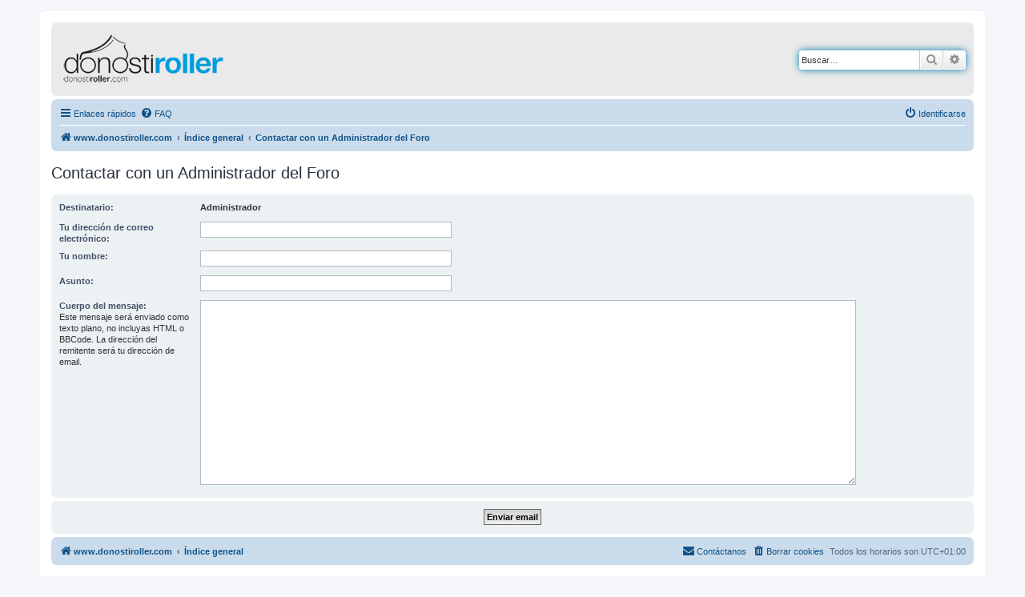

--- FILE ---
content_type: text/css
request_url: https://foro.donostiroller.com/styles/prosilver/theme/content.css?hash=56f9e623
body_size: 14375
content:
/* Content Styles
---------------------------------------- */

ul.topiclist {
	display: block;
	list-style-type: none;
	margin: 0;
}

ul.topiclist li {
	display: block;
	list-style-type: none;
	margin: 0;
}

ul.topiclist dl {
	position: relative;
}

ul.topiclist li.row dl {
	margin: 2px 0;
}

ul.topiclist dt, ul.topiclist dd {
	display: block;
	float: left;
}

ul.topiclist dt {
	width: 100%;
	margin-right: -440px;
	font-size: 1.1em;
}

ul.topiclist.missing-column dt {
	margin-right: -345px;
}

ul.topiclist.two-long-columns dt {
	margin-right: -250px;
}

ul.topiclist.two-columns dt {
	margin-right: -80px;
}

ul.topiclist dt .list-inner {
	margin-right: 440px;
	padding-left: 5px;
	padding-right: 5px;
}

ul.topiclist.missing-column dt .list-inner {
	margin-right: 345px;
}

ul.topiclist.two-long-columns dt .list-inner {
	margin-right: 250px;
}

ul.topiclist.two-columns dt .list-inner {
	margin-right: 80px;
}

ul.topiclist dd {
	border-left: 1px solid transparent;
	padding: 4px 0;
	-webkit-box-sizing: border-box;
	-moz-box-sizing: border-box;
	box-sizing: border-box;
}

ul.topiclist li.row dd {
	padding: 4px 0 999px 0;
	margin-bottom: -995px;
}

ul.topiclist dfn {
	/* Labels for post/view counts */
	position: absolute;
	left: -999px;
	width: 990px;
}

.forum-image {
	float: left;
	padding-top: 5px;
	margin-right: 5px;
}

li.row {
	border-top: 1px solid transparent;
	border-bottom: 1px solid transparent;
}

li.row strong {
	font-weight: normal;
}

li.header dt, li.header dd {
	line-height: 1em;
	border-left-width: 0;
	margin: 2px 0 4px 0;
	padding-top: 2px;
	padding-bottom: 2px;
	font-size: 1em;
	font-family: Arial, Helvetica, sans-serif;
	text-transform: uppercase;
}

li.header dt {
	font-weight: bold;
	width: 100%;
	margin-right: -440px;
}

li.header dt .list-inner {
	margin-right: 440px;
}

li.header dd {
	padding-left: 1px;
	-webkit-box-sizing: border-box;
	-moz-box-sizing: border-box;
	box-sizing: border-box;
}

li.header dl.row-item dt, li.header dl.row-item dd {
	min-height: 0;
}

li.header dl.row-item dt .list-inner {
	/* Tweak for headers alignment when folder icon used */
	padding-left: 0;
	padding-right: 50px;
}

/* Forum list column styles */
.row .list-inner { padding: 4px 0; }

dl.row-item {
	background-position: 10px 50%;		/* Position of folder icon */
	background-repeat: no-repeat;
	background-size: 32px;
}

dl.row-item dt {
	background-repeat: no-repeat;
	background-position: 5px 95%;		/* Position of topic icon */
	background-size: 17px;
}

dl.row-item dt .list-inner {
	padding-left: 52px;			/* Space for folder icon */
}

dl.row-item dt, dl.row-item dd {
	min-height: 35px;
}

dl.row-item dt a {
	display: inline;
}

dl a.row-item-link {				/* topic row icon links */
	display: block;
	width: 30px;
	height: 30px;
	padding: 0;
	position: absolute;
	top: 50%;
	left: 0;
	margin-top: -15px;
	margin-left: 9px;
}

dd.posts, dd.topics, dd.views, dd.extra, dd.mark {
	width: 80px;
	text-align: center;
	line-height: 2.2em;
	font-size: 1.2em;
}

dd.posts, dd.topics, dd.views {
	width: 95px;
}

/* List in forum description */
dl.row-item dt ol,
dl.row-item dt ul {
	list-style-position: inside;
	margin-left: 1em;
}

dl.row-item dt li {
	display: list-item;
	list-style-type: inherit;
}

dd.lastpost, dd.redirect, dd.moderation, dd.time, dd.info {
	width: 250px;
	font-size: 1.1em;
}

dd.redirect {
	line-height: 2.5em;
}

dd.time {
	line-height: 200%;
}

dd.lastpost > span, ul.topiclist dd.info > span, ul.topiclist dd.time > span, dd.redirect > span, dd.moderation > span {
	display: block;
	padding-left: 5px;
}

dd.extra, dd.mark {
	line-height: 200%;
}

dd.option {
	width: 125px;
	line-height: 200%;
	text-align: center;
	font-size: 1.1em;
}

/* Post body styles
----------------------------------------*/
.postbody {
	padding: 0;
	line-height: 1.48em;
	width: 76%;
	float: left;
	position: relative;
}

.postbody .ignore {
	font-size: 1.1em;
}

.postbody h3.first {
	/* The first post on the page uses this */
	font-size: 1.7em;
}

.postbody h3 {
	/* Postbody requires a different h3 format - so change it here */
	float: left;
	font-size: 1.5em;
	padding: 2px 0 0 0;
	margin-top: 0 !important;
	margin-bottom: 0.3em !important;
	text-transform: none;
	border: none;
	font-family: "Trebuchet MS", Verdana, Helvetica, Arial, sans-serif;
	line-height: 125%;
}

.postbody h3 img {
	vertical-align: bottom;
}

.has-profile .postbody h3 {
	/* If there is a post-profile, we position the post-buttons differently */
	float: none !important;
	margin-right: 180px;
}

.postbody .content {
	font-size: 1.3em;
	overflow-x: auto;
}

.postbody img.postimage {
	max-width: 100%;
	-webkit-box-sizing: border-box;
	-moz-box-sizing: border-box;
	box-sizing: border-box;
}

.search .postbody {
	width: 68%;
}

/* Topic review panel
----------------------------------------*/
.panel .review {
	margin-top: 2em;
}

.topicreview {
	padding-right: 5px;
	overflow: auto;
	height: 300px;
}

.topicreview .postbody {
	width: auto;
	float: none;
	margin: 0;
	height: auto;
}

.topicreview .post {
	height: auto;
}

.topicreview h2 {
	border-bottom-width: 0;
}

.post-ignore .postbody {
	display: none;
}

/* MCP Post details
----------------------------------------*/
.post_details {
	/* This will only work in IE7+, plus the others */
	overflow: auto;
	max-height: 300px;
}

/* Content container styles
----------------------------------------*/
.content {
	clear: both;
	min-height: 3em;
	overflow: hidden;
	line-height: 1.4em;
	font-family: "Lucida Grande", "Trebuchet MS", Verdana, Helvetica, Arial, sans-serif;
	font-size: 1em;
	padding-bottom: 1px;
}

.content h2, .panel h2 {
	font-weight: normal;
	border-bottom: 1px solid transparent;
	font-size: 1.6em;
	margin-top: 0.5em;
	margin-bottom: 0.5em;
	padding-bottom: 0.5em;
}

.panel h3 {
	margin: 0.5em 0;
}

.panel p {
	font-size: 1.2em;
	margin-bottom: 1em;
	line-height: 1.4em;
}

.content p {
	font-family: "Lucida Grande", "Trebuchet MS", Verdana, Helvetica, Arial, sans-serif;
	font-size: 1.2em;
	margin-bottom: 1em;
	line-height: 1.4em;
}

.agreement {
	font-size: 12px;
	line-height: 17px;
	margin-bottom: 10px;
}

.agreement-text {
	line-height: 17px;
	margin-bottom: 10px;
}

dl.faq {
	font-family: "Lucida Grande", Verdana, Helvetica, Arial, sans-serif;
	font-size: 1.1em;
	margin-top: 1em;
	margin-bottom: 2em;
	line-height: 1.4em;
}

dl.faq dt {
	font-weight: bold;
}

.content dl.faq {
	font-size: 1.2em;
	margin-bottom: 0.5em;
}

.content li {
	list-style-type: inherit;
}

.content ul, .content ol {
	margin: 0.8em 0 0.9em 3em;
}

.posthilit {
	padding: 0 2px 1px 2px;
}

/* Post author */
p.author {
	margin-bottom: 0.6em;
	padding: 0 0 5px 0;
	font-family: Verdana, Helvetica, Arial, sans-serif;
	font-size: 1em;
	line-height: 1.2em;
	clear: both;
}

/* Post signature */
.signature {
	margin-top: 1.5em;
	padding-top: 0.2em;
	font-size: 1.1em;
	border-top: 1px solid transparent;
	clear: left;
	line-height: 140%;
	overflow: hidden;
	width: 100%;
}

.signature.standalone {
	border-top-width: 0;
	margin-top: 0;
}

dd .signature {
	margin: 0;
	padding: 0;
	clear: none;
	border: none;
}

.signature li {
	list-style-type: inherit;
}

.signature ul, .signature ol {
	margin: 0.8em 0 0.9em 3em;
}

/* Post noticies */
.notice {
	font-family: "Lucida Grande", Verdana, Helvetica, Arial, sans-serif;
	width: auto;
	margin-top: 1.5em;
	padding-top: 0.2em;
	font-size: 1em;
	border-top: 1px dashed transparent;
	clear: left;
	line-height: 130%;
}

/* Jump to post link for now */
ul.searchresults {
	list-style: none;
	text-align: right;
	clear: both;
}

/* BB Code styles
----------------------------------------*/
/* Quote block */
blockquote {
	border: 1px solid transparent;
	font-size: 0.95em;
	margin: 1em 1px 1em 25px;
	overflow: hidden;
	padding: 5px;
}

blockquote blockquote {
	/* Nested quotes */
	font-size: 1em;
	margin: 1em 1px 1em 15px;
}

blockquote cite {
	/* Username/source of quoter */
	font-style: normal;
	font-weight: bold;
	display: block;
	font-size: 0.9em;
}

blockquote cite cite {
	font-size: 1em;
}

blockquote cite:before, .uncited:before {
	padding-right: 5px;
}

blockquote cite > span {
	float: right;
	font-weight: normal;
}

.postbody .content li blockquote {
	overflow: inherit;
	margin-left: 0;
}

/* Code block */
.codebox {
	border: 1px solid transparent;
	font-size: 1em;
	margin: 1em 0 1.2em 0;
	word-wrap: normal;
}

.codebox p {
	text-transform: uppercase;
	border-bottom: 1px solid transparent;
	margin-bottom: 0;
	padding: 3px;
	font-size: 0.8em !important;
	font-weight: bold;
	display: block;
}

blockquote .codebox {
	margin-left: 0;
}

.codebox code {
	overflow: auto;
	display: block;
	height: auto;
	max-height: 200px;
	padding: 5px 3px;
	font: 0.9em Monaco, "Andale Mono","Courier New", Courier, monospace;
	line-height: 1.3em;
}

/* Attachments
----------------------------------------*/
.attachbox {
	font-size: 13px;
	float: left;
	width: auto;
	max-width: 100%;
	margin: 5px 5px 5px 0;
	padding: 6px;
	border: 1px dashed transparent;
	clear: left;
	-webkit-box-sizing: border-box;
	-moz-box-sizing: border-box;
	box-sizing: border-box;
}

.attachbox dt {
	font-family: Arial, Helvetica, sans-serif;
	text-transform: uppercase;
}

.attachbox dd {
	margin-top: 4px;
	padding-top: 4px;
	clear: left;
	border-top: 1px solid transparent;
	overflow-x: auto;
	overflow-y: hidden;
}

.attachbox dd dd {
	border: none;
}

.attachbox p {
	line-height: 110%;
	font-weight: normal;
	clear: left;
}

.attachbox p.stats {
	line-height: 110%;
	font-weight: normal;
	clear: left;
}

.attach-image {
	margin: 3px 0;
	max-width: 100%;
}

.attach-image img {
	border: 1px solid transparent;
	cursor: default;
}

/* Inline image thumbnails */
div.inline-attachment dl.thumbnail, div.inline-attachment dl.file {
	display: block;
	margin-bottom: 4px;
}

div.inline-attachment p {
	font-size: 100%;
}

dl.file {
	font-family: Verdana, Arial, Helvetica, sans-serif;
	display: block;
}

dl.file dt {
	text-transform: none;
	margin: 0;
	padding: 0;
	font-weight: bold;
	font-family: Verdana, Arial, Helvetica, sans-serif;
}

dl.file dd {
	margin: 0;
	padding: 0;
}

dl.thumbnail img {
	padding: 3px;
	border: 1px solid transparent;
	box-sizing: border-box;
}

dl.thumbnail dd {
	font-style: italic;
	font-family: Verdana, Arial, Helvetica, sans-serif;
}

.attachbox dl.thumbnail dd {
	font-size: 100%;
}

dl.thumbnail dt a:hover img {
	border: 1px solid transparent;
}

/* Post poll styles
----------------------------------------*/
fieldset.polls {
	font-family: "Trebuchet MS", Verdana, Helvetica, Arial, sans-serif;
}

fieldset.polls dl {
	margin-top: 5px;
	border-top: 1px solid transparent;
	padding: 5px 0 0 0;
	line-height: 120%;
}

fieldset.polls dl.voted {
	font-weight: bold;
}

fieldset.polls dt {
	text-align: left;
	float: left;
	display: block;
	width: 30%;
	border-right: none;
	padding: 0;
	margin: 0;
	font-size: 1.1em;
}

fieldset.polls dd {
	float: left;
	width: 10%;
	border-left: none;
	padding: 0 5px;
	margin-left: 0;
	font-size: 1.1em;
}

fieldset.polls dd.resultbar {
	width: 50%;
}

fieldset.polls dd input {
	margin: 2px 0;
}

fieldset.polls dd div {
	text-align: right;
	font-family: Arial, Helvetica, sans-serif;
	font-weight: bold;
	padding: 2px 2px 0 2px;
	overflow: visible;
	min-width: 8px;
}

.pollbar1, .pollbar2, .pollbar3, .pollbar4, .pollbar5 {
	border-bottom: 1px solid transparent;
	border-right: 1px solid transparent;
}

.vote-submitted {
	font-size: 1.2em;
	font-weight: bold;
	text-align: center;
}

/* Poster profile block
----------------------------------------*/
.postprofile {
	margin: 5px 0 10px 0;
	min-height: 80px;
	border: 1px solid transparent;
	border-width: 0 0 0 1px;
	width: 22%;
	float: right;
	display: inline;
}

.postprofile dd, .postprofile dt {
	line-height: 1.2em;
	margin-left: 8px;
}

.postprofile dd {
	overflow: hidden;
	text-overflow: ellipsis;
}

.postprofile strong {
	font-weight: normal;
}

.postprofile dt.no-profile-rank, .postprofile dd.profile-rank, .postprofile .search-result-date {
	margin-bottom: 10px;
}

/* Post-profile avatars */
.postprofile .has-avatar .avatar-container {
	margin-bottom: 3px;
	overflow: hidden;
}

.postprofile .avatar {
	display: block;
	float: left;
	max-width: 100%;
}

.postprofile .avatar img {
	display: block;
	height: auto !important;
	max-width: 100%;
}

.postprofile .profile-posts a {
	font-weight: normal;
}

dd.profile-warnings {
	font-weight: bold;
}

dd.profile-contact {
	overflow: visible;
}

.profile-contact .dropdown-container {
	display: inline-block;
}

.profile-contact .icon_contact {
	vertical-align: middle;
}

.profile-contact .dropdown {
	margin-right: -14px;
}

.online {
	background-image: none;
	background-position: 100% 0;
	background-repeat: no-repeat;
}

/* Poster profile used by search*/
.search .postprofile {
	width: 30%;
}

/* Profile used on view-profile */
.profile-avatar img {
	max-width: 100%;
}

/* pm list in compose message if mass pm is enabled */
dl.pmlist dt {
	width: 60% !important;
}

dl.pmlist dt textarea {
	width: 95%;
}

dl.pmlist dd {
	margin-left: 61% !important;
	margin-bottom: 2px;
}

.action-bar div.dl_links {
	padding: 10px 0 0 10px;
}

div.dl_links {
	display: inline-block;
	text-transform: none;
}

.dl_links strong {
	font-weight: bold;
}

.dl_links ul {
	list-style-type: none;
	margin: 0;
	display: inline-block;
}

.dl_links li {
	display: inline-block;
}

.attachment-filename {
	width: 100%;
}

.ellipsis-text {
	display: inline-block;
	overflow: hidden;
	text-overflow: ellipsis;
	white-space: nowrap;
}

table.fixed-width-table {
	table-layout: fixed;
}

/* Show scrollbars for items with overflow on iOS devices
----------------------------------------*/
.postbody .content::-webkit-scrollbar, .topicreview::-webkit-scrollbar, .post_details::-webkit-scrollbar, .codebox code::-webkit-scrollbar, .attachbox dd::-webkit-scrollbar, .attach-image::-webkit-scrollbar, .dropdown-extended ul::-webkit-scrollbar {
	width: 8px;
	height: 8px;
	-webkit-appearance: none;
	background: rgba(0, 0, 0, .1);
	border-radius: 3px;
}

.postbody .content::-webkit-scrollbar-thumb, .topicreview::-webkit-scrollbar-thumb, .post_details::-webkit-scrollbar-thumb, .codebox code::-webkit-scrollbar-thumb, .attachbox dd::-webkit-scrollbar-thumb, .attach-image::-webkit-scrollbar-thumb, .dropdown-extended ul::-webkit-scrollbar-thumb {
	background: rgba(0, 0, 0, .3);
	border-radius: 3px;
}

#memberlist tr.inactive, #team tr.inactive {
	font-style: italic;
}
